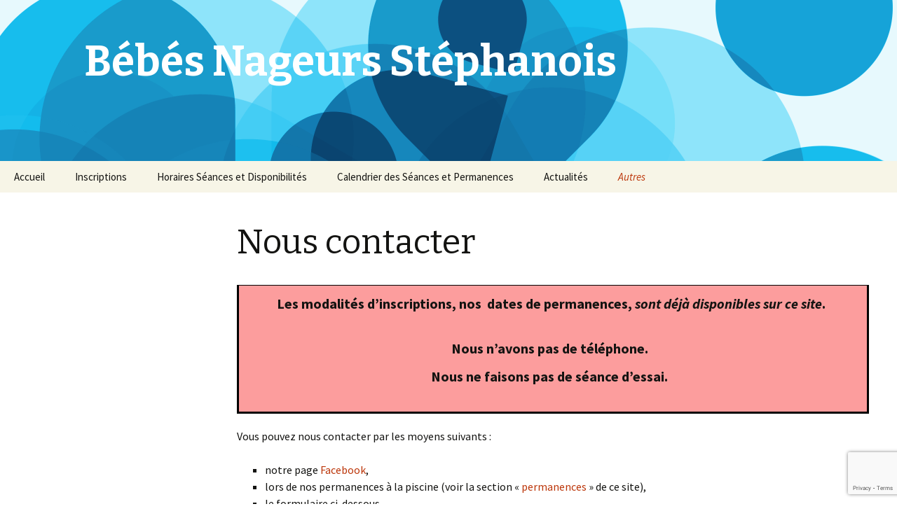

--- FILE ---
content_type: text/html; charset=UTF-8
request_url: https://www.bebesnageursstephanois.fr/inscription/nous-contacter/
body_size: 5256
content:
<!DOCTYPE html>
<!--[if IE 7]>
<html class="ie ie7" lang="fr-FR">
<![endif]-->
<!--[if IE 8]>
<html class="ie ie8" lang="fr-FR">
<![endif]-->
<!--[if !(IE 7) & !(IE 8)]><!-->
<html lang="fr-FR">
<!--<![endif]-->
<head>
<meta charset="UTF-8">
<meta name="viewport" content="width=device-width">
<title>Nous contacter | Bébés Nageurs Stéphanois</title>
<link rel="profile" href="http://gmpg.org/xfn/11">
<link rel="pingback" href="https://www.bebesnageursstephanois.fr/xmlrpc.php">
<!--[if lt IE 9]>
<script src="https://www.bebesnageursstephanois.fr/wp-content/themes/twentythirteen/js/html5.js"></script>
<![endif]-->
<meta name='robots' content='max-image-preview:large' />
<link rel='dns-prefetch' href='//www.google.com' />
<link rel='dns-prefetch' href='//fonts.googleapis.com' />
<link rel='dns-prefetch' href='//s.w.org' />
<link rel="alternate" type="application/rss+xml" title="Bébés Nageurs Stéphanois &raquo; Flux" href="https://www.bebesnageursstephanois.fr/feed/" />
<link rel="alternate" type="application/rss+xml" title="Bébés Nageurs Stéphanois &raquo; Flux des commentaires" href="https://www.bebesnageursstephanois.fr/comments/feed/" />
<script type="text/javascript">
window._wpemojiSettings = {"baseUrl":"https:\/\/s.w.org\/images\/core\/emoji\/13.0.1\/72x72\/","ext":".png","svgUrl":"https:\/\/s.w.org\/images\/core\/emoji\/13.0.1\/svg\/","svgExt":".svg","source":{"concatemoji":"https:\/\/www.bebesnageursstephanois.fr\/wp-includes\/js\/wp-emoji-release.min.js?ver=5.7.14"}};
!function(e,a,t){var n,r,o,i=a.createElement("canvas"),p=i.getContext&&i.getContext("2d");function s(e,t){var a=String.fromCharCode;p.clearRect(0,0,i.width,i.height),p.fillText(a.apply(this,e),0,0);e=i.toDataURL();return p.clearRect(0,0,i.width,i.height),p.fillText(a.apply(this,t),0,0),e===i.toDataURL()}function c(e){var t=a.createElement("script");t.src=e,t.defer=t.type="text/javascript",a.getElementsByTagName("head")[0].appendChild(t)}for(o=Array("flag","emoji"),t.supports={everything:!0,everythingExceptFlag:!0},r=0;r<o.length;r++)t.supports[o[r]]=function(e){if(!p||!p.fillText)return!1;switch(p.textBaseline="top",p.font="600 32px Arial",e){case"flag":return s([127987,65039,8205,9895,65039],[127987,65039,8203,9895,65039])?!1:!s([55356,56826,55356,56819],[55356,56826,8203,55356,56819])&&!s([55356,57332,56128,56423,56128,56418,56128,56421,56128,56430,56128,56423,56128,56447],[55356,57332,8203,56128,56423,8203,56128,56418,8203,56128,56421,8203,56128,56430,8203,56128,56423,8203,56128,56447]);case"emoji":return!s([55357,56424,8205,55356,57212],[55357,56424,8203,55356,57212])}return!1}(o[r]),t.supports.everything=t.supports.everything&&t.supports[o[r]],"flag"!==o[r]&&(t.supports.everythingExceptFlag=t.supports.everythingExceptFlag&&t.supports[o[r]]);t.supports.everythingExceptFlag=t.supports.everythingExceptFlag&&!t.supports.flag,t.DOMReady=!1,t.readyCallback=function(){t.DOMReady=!0},t.supports.everything||(n=function(){t.readyCallback()},a.addEventListener?(a.addEventListener("DOMContentLoaded",n,!1),e.addEventListener("load",n,!1)):(e.attachEvent("onload",n),a.attachEvent("onreadystatechange",function(){"complete"===a.readyState&&t.readyCallback()})),(n=t.source||{}).concatemoji?c(n.concatemoji):n.wpemoji&&n.twemoji&&(c(n.twemoji),c(n.wpemoji)))}(window,document,window._wpemojiSettings);
</script>
<style type="text/css">
img.wp-smiley,
img.emoji {
display: inline !important;
border: none !important;
box-shadow: none !important;
height: 1em !important;
width: 1em !important;
margin: 0 .07em !important;
vertical-align: -0.1em !important;
background: none !important;
padding: 0 !important;
}
</style>
<!-- <link rel='stylesheet' id='wp-block-library-css'  href='https://www.bebesnageursstephanois.fr/wp-includes/css/dist/block-library/style.min.css?ver=5.7.14' type='text/css' media='all' /> -->
<!-- <link rel='stylesheet' id='contact-form-7-css'  href='https://www.bebesnageursstephanois.fr/wp-content/plugins/contact-form-7/includes/css/styles.css?ver=5.4.1' type='text/css' media='all' /> -->
<link rel="stylesheet" type="text/css" href="//www.bebesnageursstephanois.fr/wp-content/cache/wpfc-minified/1zr32p23/2ktf9.css" media="all"/>
<link rel='stylesheet' id='twentythirteen-fonts-css'  href='https://fonts.googleapis.com/css?family=Source+Sans+Pro%3A300%2C400%2C700%2C300italic%2C400italic%2C700italic%7CBitter%3A400%2C700&#038;subset=latin%2Clatin-ext' type='text/css' media='all' />
<!-- <link rel='stylesheet' id='genericons-css'  href='https://www.bebesnageursstephanois.fr/wp-content/themes/twentythirteen/genericons/genericons.css?ver=3.03' type='text/css' media='all' /> -->
<!-- <link rel='stylesheet' id='twentythirteen-style-css'  href='https://www.bebesnageursstephanois.fr/wp-content/themes/twentythirteen/style.css?ver=2013-07-18' type='text/css' media='all' /> -->
<link rel="stylesheet" type="text/css" href="//www.bebesnageursstephanois.fr/wp-content/cache/wpfc-minified/6xi2fazl/2ktf9.css" media="all"/>
<!--[if lt IE 9]>
<link rel='stylesheet' id='twentythirteen-ie-css'  href='https://www.bebesnageursstephanois.fr/wp-content/themes/twentythirteen/css/ie.css?ver=2013-07-18' type='text/css' media='all' />
<![endif]-->
<script src='//www.bebesnageursstephanois.fr/wp-content/cache/wpfc-minified/1niaffwk/2ktf9.js' type="text/javascript"></script>
<!-- <script type='text/javascript' src='https://www.bebesnageursstephanois.fr/wp-includes/js/jquery/jquery.min.js?ver=3.5.1' id='jquery-core-js'></script> -->
<!-- <script type='text/javascript' src='https://www.bebesnageursstephanois.fr/wp-includes/js/jquery/jquery-migrate.min.js?ver=3.3.2' id='jquery-migrate-js'></script> -->
<link rel="https://api.w.org/" href="https://www.bebesnageursstephanois.fr/wp-json/" /><link rel="alternate" type="application/json" href="https://www.bebesnageursstephanois.fr/wp-json/wp/v2/pages/81" /><link rel="EditURI" type="application/rsd+xml" title="RSD" href="https://www.bebesnageursstephanois.fr/xmlrpc.php?rsd" />
<link rel="wlwmanifest" type="application/wlwmanifest+xml" href="https://www.bebesnageursstephanois.fr/wp-includes/wlwmanifest.xml" /> 
<meta name="generator" content="WordPress 5.7.14" />
<link rel="canonical" href="https://www.bebesnageursstephanois.fr/inscription/nous-contacter/" />
<link rel='shortlink' href='https://www.bebesnageursstephanois.fr/?p=81' />
<link rel="alternate" type="application/json+oembed" href="https://www.bebesnageursstephanois.fr/wp-json/oembed/1.0/embed?url=https%3A%2F%2Fwww.bebesnageursstephanois.fr%2Finscription%2Fnous-contacter%2F" />
<link rel="alternate" type="text/xml+oembed" href="https://www.bebesnageursstephanois.fr/wp-json/oembed/1.0/embed?url=https%3A%2F%2Fwww.bebesnageursstephanois.fr%2Finscription%2Fnous-contacter%2F&#038;format=xml" />
<style type="text/css" id="twentythirteen-header-css">
.site-header {
background: url(https://www.bebesnageursstephanois.fr/wp-content/uploads/2015/12/cropped-circle.png) no-repeat scroll top;
background-size: 1600px auto;
}
@media (max-width: 767px) {
.site-header {
background-size: 768px auto;
}
}
@media (max-width: 359px) {
.site-header {
background-size: 360px auto;
}
}
.site-title,
.site-description {
color: #ffffff;
}
</style>
</head>
<body class="page-template-default page page-id-81 page-child parent-pageid-157">
<div id="page" class="hfeed site">
<header id="masthead" class="site-header" role="banner">
<a class="home-link" href="https://www.bebesnageursstephanois.fr/" title="Bébés Nageurs Stéphanois" rel="home">
<h1 class="site-title">Bébés Nageurs Stéphanois</h1>
<h2 class="site-description"></h2>
</a>
<div id="navbar" class="navbar">
<nav id="site-navigation" class="navigation main-navigation" role="navigation">
<button class="menu-toggle">Menu</button>
<a class="screen-reader-text skip-link" href="#content" title="Aller au contenu principal">Aller au contenu principal</a>
<div class="menu-menu-1-container"><ul id="primary-menu" class="nav-menu"><li id="menu-item-86" class="menu-item menu-item-type-post_type menu-item-object-page menu-item-home menu-item-86"><a href="https://www.bebesnageursstephanois.fr/">Accueil</a></li>
<li id="menu-item-160" class="menu-item menu-item-type-post_type menu-item-object-page current-page-ancestor current-page-parent menu-item-160"><a href="https://www.bebesnageursstephanois.fr/inscription/">Inscriptions</a></li>
<li id="menu-item-92" class="menu-item menu-item-type-post_type menu-item-object-page menu-item-92"><a href="https://www.bebesnageursstephanois.fr/piscines/">Horaires Séances et Disponibilités</a></li>
<li id="menu-item-93" class="menu-item menu-item-type-post_type menu-item-object-page menu-item-93"><a href="https://www.bebesnageursstephanois.fr/planning/">Calendrier des Séances et Permanences</a></li>
<li id="menu-item-88" class="menu-item menu-item-type-post_type menu-item-object-page menu-item-88"><a href="https://www.bebesnageursstephanois.fr/actualites/">Actualités</a></li>
<li id="menu-item-850" class="menu-item menu-item-type-post_type menu-item-object-page current-menu-ancestor current-menu-parent current_page_parent current_page_ancestor menu-item-has-children menu-item-850"><a href="https://www.bebesnageursstephanois.fr/autre/">Autres</a>
<ul class="sub-menu">
<li id="menu-item-161" class="menu-item menu-item-type-post_type menu-item-object-page menu-item-161"><a href="https://www.bebesnageursstephanois.fr/reglements/">Règlement</a></li>
<li id="menu-item-769" class="menu-item menu-item-type-post_type menu-item-object-page menu-item-769"><a href="https://www.bebesnageursstephanois.fr/faq-questions-frequentes/">FAQ – Questions fréquentes</a></li>
<li id="menu-item-90" class="menu-item menu-item-type-post_type menu-item-object-page menu-item-90"><a href="https://www.bebesnageursstephanois.fr/association/">Notre association</a></li>
<li id="menu-item-159" class="menu-item menu-item-type-post_type menu-item-object-page menu-item-has-children menu-item-159"><a href="https://www.bebesnageursstephanois.fr/activites/">Nos activités</a>
<ul class="sub-menu">
<li id="menu-item-162" class="menu-item menu-item-type-post_type menu-item-object-page menu-item-162"><a href="https://www.bebesnageursstephanois.fr/encadrement/">Encadrement</a></li>
</ul>
</li>
<li id="menu-item-169" class="menu-item menu-item-type-post_type menu-item-object-page menu-item-has-children menu-item-169"><a href="https://www.bebesnageursstephanois.fr/informations-pratiques/">Conseil aux parents</a>
<ul class="sub-menu">
<li id="menu-item-89" class="menu-item menu-item-type-post_type menu-item-object-page menu-item-89"><a href="https://www.bebesnageursstephanois.fr/alimentation/">Alimentation</a></li>
<li id="menu-item-165" class="menu-item menu-item-type-post_type menu-item-object-page menu-item-165"><a href="https://www.bebesnageursstephanois.fr/media/">Media</a></li>
</ul>
</li>
<li id="menu-item-91" class="menu-item menu-item-type-post_type menu-item-object-page current-menu-item page_item page-item-81 current_page_item menu-item-91"><a href="https://www.bebesnageursstephanois.fr/inscription/nous-contacter/" aria-current="page">Nous contacter</a></li>
</ul>
</li>
</ul></div>					
</nav><!-- #site-navigation -->
</div><!-- #navbar -->
</header><!-- #masthead -->
<div id="main" class="site-main">
<div id="primary" class="content-area">
<div id="content" class="site-content" role="main">
<article id="post-81" class="post-81 page type-page status-publish hentry">
<header class="entry-header">
<h1 class="entry-title">Nous contacter</h1>
</header><!-- .entry-header -->
<div class="entry-content">
<table style="border-collapse: collapse; width: 149.338%;">
<tbody>
<tr>
<td style="width: 100%; background-color: #fc9d9d; border-style: solid; border-color: #000000; text-align: center; font-size: 20px;"><strong> Les modalités d&rsquo;inscriptions, nos  dates de permanences, </strong><strong><em>sont déjà disponibles sur ce site</em>. </strong></p>
<p><strong>Nous n&rsquo;avons pas de téléphone.</strong><br />
<strong>Nous ne faisons pas de séance d&rsquo;essai.</strong></td>
</tr>
</tbody>
</table>
<p style="text-align: left;">Vous pouvez nous contacter par les moyens suivants :</p>
<ul>
<li style="text-align: left;">notre page <a title="Facebook Bébés Bageurs 42" href="https://www.facebook.com/BBnageurs42" target="_blank" rel="noopener">Facebook</a>,</li>
<li style="text-align: left;">lors de nos permanences à la piscine (voir la section « <a title="Permanence BBNS" href="https://www.bebesnageursstephanois.fr/planning/" target="_blank" rel="noopener">permanences</a> » de ce site),</li>
<li>le formulaire ci-dessous,</li>
<li>ou par courrier (voir la section ci-dessous « Adresse Postale »).</li>
</ul>
<h2>Adresse postale:</h2>
<pre>Association Bébés nageurs stéphanois
3 rue du green 
42160 Bonson
<strong><em>Attention : merci d'envoyer vos courriers uniquement par voie postale. 
Il n'y pas d'interphone pour rentrer dans l'immeuble. </em></strong></pre>
<h2 dir="auto">Formulaire de contact</h2>
<p style="text-align: left;"><div role="form" class="wpcf7" id="wpcf7-f80-p81-o1" lang="fr-FR" dir="ltr">
<div class="screen-reader-response"><p role="status" aria-live="polite" aria-atomic="true"></p> <ul></ul></div>
<form action="/inscription/nous-contacter/#wpcf7-f80-p81-o1" method="post" class="wpcf7-form init" novalidate="novalidate" data-status="init">
<div style="display: none;">
<input type="hidden" name="_wpcf7" value="80" />
<input type="hidden" name="_wpcf7_version" value="5.4.1" />
<input type="hidden" name="_wpcf7_locale" value="fr_FR" />
<input type="hidden" name="_wpcf7_unit_tag" value="wpcf7-f80-p81-o1" />
<input type="hidden" name="_wpcf7_container_post" value="81" />
<input type="hidden" name="_wpcf7_posted_data_hash" value="" />
<input type="hidden" name="_wpcf7_recaptcha_response" value="" />
</div>
<p>Votre nom (obligatoire):<BR/><span class="wpcf7-form-control-wrap your-name"><input type="text" name="your-name" value="" size="40" class="wpcf7-form-control wpcf7-text wpcf7-validates-as-required" aria-required="true" aria-invalid="false" /></span> </p>
<p>Votre email (obligatoire):<BR/><span class="wpcf7-form-control-wrap your-email"><input type="email" name="your-email" value="" size="40" class="wpcf7-form-control wpcf7-text wpcf7-email wpcf7-validates-as-required wpcf7-validates-as-email" aria-required="true" aria-invalid="false" /></span> </p>
<p>Sujet:<BR/><span class="wpcf7-form-control-wrap text-sujet"><input type="text" name="text-sujet" value="" size="40" class="wpcf7-form-control wpcf7-text" aria-invalid="false" /></span> </p>
<p>Votre message:<BR/><span class="wpcf7-form-control-wrap your-message"><textarea name="your-message" cols="40" rows="10" class="wpcf7-form-control wpcf7-textarea wpcf7-validates-as-required" aria-required="true" aria-invalid="false" placeholder="Pas de téléphone, ni de séance d&#039;essai"></textarea></span></P><br />
<P>
<p></P><br />
<span class="wpcf7-form-control-wrap checkbox-acknowledgereading"><span class="wpcf7-form-control wpcf7-checkbox wpcf7-validates-as-required"><span class="wpcf7-list-item first last"><input type="checkbox" name="checkbox-acknowledgereading[]" value="je ne demande pas à être rappelé par téléphone" /><span class="wpcf7-list-item-label">je ne demande pas à être rappelé par téléphone</span></span></span></span></p>
<p><input type="submit" value="Envoyer" class="wpcf7-form-control wpcf7-submit" /></p>
<div class="wpcf7-response-output" aria-hidden="true"></div></form></div></p>
<p style="visibility: hidden; text-align: left;">Notre adresse email : contact@bebesnageursstephanois.fr</p>
</div><!-- .entry-content -->
<footer class="entry-meta">
</footer><!-- .entry-meta -->
</article><!-- #post -->
<div id="comments" class="comments-area">
</div><!-- #comments -->			
</div><!-- #content -->
</div><!-- #primary -->

</div><!-- #main -->
<footer id="colophon" class="site-footer" role="contentinfo">
<div class="site-info">
</div><!-- .site-info -->
</footer><!-- #colophon -->
</div><!-- #page -->
<script type='text/javascript' src='https://www.bebesnageursstephanois.fr/wp-includes/js/dist/vendor/wp-polyfill.min.js?ver=7.4.4' id='wp-polyfill-js'></script>
<script type='text/javascript' id='wp-polyfill-js-after'>
( 'fetch' in window ) || document.write( '<script src="https://www.bebesnageursstephanois.fr/wp-includes/js/dist/vendor/wp-polyfill-fetch.min.js?ver=3.0.0"></scr' + 'ipt>' );( document.contains ) || document.write( '<script src="https://www.bebesnageursstephanois.fr/wp-includes/js/dist/vendor/wp-polyfill-node-contains.min.js?ver=3.42.0"></scr' + 'ipt>' );( window.DOMRect ) || document.write( '<script src="https://www.bebesnageursstephanois.fr/wp-includes/js/dist/vendor/wp-polyfill-dom-rect.min.js?ver=3.42.0"></scr' + 'ipt>' );( window.URL && window.URL.prototype && window.URLSearchParams ) || document.write( '<script src="https://www.bebesnageursstephanois.fr/wp-includes/js/dist/vendor/wp-polyfill-url.min.js?ver=3.6.4"></scr' + 'ipt>' );( window.FormData && window.FormData.prototype.keys ) || document.write( '<script src="https://www.bebesnageursstephanois.fr/wp-includes/js/dist/vendor/wp-polyfill-formdata.min.js?ver=3.0.12"></scr' + 'ipt>' );( Element.prototype.matches && Element.prototype.closest ) || document.write( '<script src="https://www.bebesnageursstephanois.fr/wp-includes/js/dist/vendor/wp-polyfill-element-closest.min.js?ver=2.0.2"></scr' + 'ipt>' );( 'objectFit' in document.documentElement.style ) || document.write( '<script src="https://www.bebesnageursstephanois.fr/wp-includes/js/dist/vendor/wp-polyfill-object-fit.min.js?ver=2.3.4"></scr' + 'ipt>' );
</script>
<script type='text/javascript' id='contact-form-7-js-extra'>
/* <![CDATA[ */
var wpcf7 = {"api":{"root":"https:\/\/www.bebesnageursstephanois.fr\/wp-json\/","namespace":"contact-form-7\/v1"}};
/* ]]> */
</script>
<script type='text/javascript' src='https://www.bebesnageursstephanois.fr/wp-content/plugins/contact-form-7/includes/js/index.js?ver=5.4.1' id='contact-form-7-js'></script>
<script type='text/javascript' src='https://www.bebesnageursstephanois.fr/wp-content/themes/twentythirteen/js/functions.js?ver=20150330' id='twentythirteen-script-js'></script>
<script type='text/javascript' src='https://www.google.com/recaptcha/api.js?render=6LeT_IAUAAAAAEg3s9iw-IxCGYxMLcwloXTGibj2&#038;ver=3.0' id='google-recaptcha-js'></script>
<script type='text/javascript' id='wpcf7-recaptcha-js-extra'>
/* <![CDATA[ */
var wpcf7_recaptcha = {"sitekey":"6LeT_IAUAAAAAEg3s9iw-IxCGYxMLcwloXTGibj2","actions":{"homepage":"homepage","contactform":"contactform"}};
/* ]]> */
</script>
<script type='text/javascript' src='https://www.bebesnageursstephanois.fr/wp-content/plugins/contact-form-7/modules/recaptcha/index.js?ver=5.4.1' id='wpcf7-recaptcha-js'></script>
<script type='text/javascript' src='https://www.bebesnageursstephanois.fr/wp-includes/js/wp-embed.min.js?ver=5.7.14' id='wp-embed-js'></script>
</body>
</html><!-- WP Fastest Cache file was created in 0.083410024642944 seconds, on 16-10-25 12:07:18 --><!-- via php -->

--- FILE ---
content_type: text/html; charset=utf-8
request_url: https://www.google.com/recaptcha/api2/anchor?ar=1&k=6LeT_IAUAAAAAEg3s9iw-IxCGYxMLcwloXTGibj2&co=aHR0cHM6Ly93d3cuYmViZXNuYWdldXJzc3RlcGhhbm9pcy5mcjo0NDM.&hl=en&v=TkacYOdEJbdB_JjX802TMer9&size=invisible&anchor-ms=20000&execute-ms=15000&cb=yar9kf9yayxb
body_size: 45194
content:
<!DOCTYPE HTML><html dir="ltr" lang="en"><head><meta http-equiv="Content-Type" content="text/html; charset=UTF-8">
<meta http-equiv="X-UA-Compatible" content="IE=edge">
<title>reCAPTCHA</title>
<style type="text/css">
/* cyrillic-ext */
@font-face {
  font-family: 'Roboto';
  font-style: normal;
  font-weight: 400;
  src: url(//fonts.gstatic.com/s/roboto/v18/KFOmCnqEu92Fr1Mu72xKKTU1Kvnz.woff2) format('woff2');
  unicode-range: U+0460-052F, U+1C80-1C8A, U+20B4, U+2DE0-2DFF, U+A640-A69F, U+FE2E-FE2F;
}
/* cyrillic */
@font-face {
  font-family: 'Roboto';
  font-style: normal;
  font-weight: 400;
  src: url(//fonts.gstatic.com/s/roboto/v18/KFOmCnqEu92Fr1Mu5mxKKTU1Kvnz.woff2) format('woff2');
  unicode-range: U+0301, U+0400-045F, U+0490-0491, U+04B0-04B1, U+2116;
}
/* greek-ext */
@font-face {
  font-family: 'Roboto';
  font-style: normal;
  font-weight: 400;
  src: url(//fonts.gstatic.com/s/roboto/v18/KFOmCnqEu92Fr1Mu7mxKKTU1Kvnz.woff2) format('woff2');
  unicode-range: U+1F00-1FFF;
}
/* greek */
@font-face {
  font-family: 'Roboto';
  font-style: normal;
  font-weight: 400;
  src: url(//fonts.gstatic.com/s/roboto/v18/KFOmCnqEu92Fr1Mu4WxKKTU1Kvnz.woff2) format('woff2');
  unicode-range: U+0370-0377, U+037A-037F, U+0384-038A, U+038C, U+038E-03A1, U+03A3-03FF;
}
/* vietnamese */
@font-face {
  font-family: 'Roboto';
  font-style: normal;
  font-weight: 400;
  src: url(//fonts.gstatic.com/s/roboto/v18/KFOmCnqEu92Fr1Mu7WxKKTU1Kvnz.woff2) format('woff2');
  unicode-range: U+0102-0103, U+0110-0111, U+0128-0129, U+0168-0169, U+01A0-01A1, U+01AF-01B0, U+0300-0301, U+0303-0304, U+0308-0309, U+0323, U+0329, U+1EA0-1EF9, U+20AB;
}
/* latin-ext */
@font-face {
  font-family: 'Roboto';
  font-style: normal;
  font-weight: 400;
  src: url(//fonts.gstatic.com/s/roboto/v18/KFOmCnqEu92Fr1Mu7GxKKTU1Kvnz.woff2) format('woff2');
  unicode-range: U+0100-02BA, U+02BD-02C5, U+02C7-02CC, U+02CE-02D7, U+02DD-02FF, U+0304, U+0308, U+0329, U+1D00-1DBF, U+1E00-1E9F, U+1EF2-1EFF, U+2020, U+20A0-20AB, U+20AD-20C0, U+2113, U+2C60-2C7F, U+A720-A7FF;
}
/* latin */
@font-face {
  font-family: 'Roboto';
  font-style: normal;
  font-weight: 400;
  src: url(//fonts.gstatic.com/s/roboto/v18/KFOmCnqEu92Fr1Mu4mxKKTU1Kg.woff2) format('woff2');
  unicode-range: U+0000-00FF, U+0131, U+0152-0153, U+02BB-02BC, U+02C6, U+02DA, U+02DC, U+0304, U+0308, U+0329, U+2000-206F, U+20AC, U+2122, U+2191, U+2193, U+2212, U+2215, U+FEFF, U+FFFD;
}
/* cyrillic-ext */
@font-face {
  font-family: 'Roboto';
  font-style: normal;
  font-weight: 500;
  src: url(//fonts.gstatic.com/s/roboto/v18/KFOlCnqEu92Fr1MmEU9fCRc4AMP6lbBP.woff2) format('woff2');
  unicode-range: U+0460-052F, U+1C80-1C8A, U+20B4, U+2DE0-2DFF, U+A640-A69F, U+FE2E-FE2F;
}
/* cyrillic */
@font-face {
  font-family: 'Roboto';
  font-style: normal;
  font-weight: 500;
  src: url(//fonts.gstatic.com/s/roboto/v18/KFOlCnqEu92Fr1MmEU9fABc4AMP6lbBP.woff2) format('woff2');
  unicode-range: U+0301, U+0400-045F, U+0490-0491, U+04B0-04B1, U+2116;
}
/* greek-ext */
@font-face {
  font-family: 'Roboto';
  font-style: normal;
  font-weight: 500;
  src: url(//fonts.gstatic.com/s/roboto/v18/KFOlCnqEu92Fr1MmEU9fCBc4AMP6lbBP.woff2) format('woff2');
  unicode-range: U+1F00-1FFF;
}
/* greek */
@font-face {
  font-family: 'Roboto';
  font-style: normal;
  font-weight: 500;
  src: url(//fonts.gstatic.com/s/roboto/v18/KFOlCnqEu92Fr1MmEU9fBxc4AMP6lbBP.woff2) format('woff2');
  unicode-range: U+0370-0377, U+037A-037F, U+0384-038A, U+038C, U+038E-03A1, U+03A3-03FF;
}
/* vietnamese */
@font-face {
  font-family: 'Roboto';
  font-style: normal;
  font-weight: 500;
  src: url(//fonts.gstatic.com/s/roboto/v18/KFOlCnqEu92Fr1MmEU9fCxc4AMP6lbBP.woff2) format('woff2');
  unicode-range: U+0102-0103, U+0110-0111, U+0128-0129, U+0168-0169, U+01A0-01A1, U+01AF-01B0, U+0300-0301, U+0303-0304, U+0308-0309, U+0323, U+0329, U+1EA0-1EF9, U+20AB;
}
/* latin-ext */
@font-face {
  font-family: 'Roboto';
  font-style: normal;
  font-weight: 500;
  src: url(//fonts.gstatic.com/s/roboto/v18/KFOlCnqEu92Fr1MmEU9fChc4AMP6lbBP.woff2) format('woff2');
  unicode-range: U+0100-02BA, U+02BD-02C5, U+02C7-02CC, U+02CE-02D7, U+02DD-02FF, U+0304, U+0308, U+0329, U+1D00-1DBF, U+1E00-1E9F, U+1EF2-1EFF, U+2020, U+20A0-20AB, U+20AD-20C0, U+2113, U+2C60-2C7F, U+A720-A7FF;
}
/* latin */
@font-face {
  font-family: 'Roboto';
  font-style: normal;
  font-weight: 500;
  src: url(//fonts.gstatic.com/s/roboto/v18/KFOlCnqEu92Fr1MmEU9fBBc4AMP6lQ.woff2) format('woff2');
  unicode-range: U+0000-00FF, U+0131, U+0152-0153, U+02BB-02BC, U+02C6, U+02DA, U+02DC, U+0304, U+0308, U+0329, U+2000-206F, U+20AC, U+2122, U+2191, U+2193, U+2212, U+2215, U+FEFF, U+FFFD;
}
/* cyrillic-ext */
@font-face {
  font-family: 'Roboto';
  font-style: normal;
  font-weight: 900;
  src: url(//fonts.gstatic.com/s/roboto/v18/KFOlCnqEu92Fr1MmYUtfCRc4AMP6lbBP.woff2) format('woff2');
  unicode-range: U+0460-052F, U+1C80-1C8A, U+20B4, U+2DE0-2DFF, U+A640-A69F, U+FE2E-FE2F;
}
/* cyrillic */
@font-face {
  font-family: 'Roboto';
  font-style: normal;
  font-weight: 900;
  src: url(//fonts.gstatic.com/s/roboto/v18/KFOlCnqEu92Fr1MmYUtfABc4AMP6lbBP.woff2) format('woff2');
  unicode-range: U+0301, U+0400-045F, U+0490-0491, U+04B0-04B1, U+2116;
}
/* greek-ext */
@font-face {
  font-family: 'Roboto';
  font-style: normal;
  font-weight: 900;
  src: url(//fonts.gstatic.com/s/roboto/v18/KFOlCnqEu92Fr1MmYUtfCBc4AMP6lbBP.woff2) format('woff2');
  unicode-range: U+1F00-1FFF;
}
/* greek */
@font-face {
  font-family: 'Roboto';
  font-style: normal;
  font-weight: 900;
  src: url(//fonts.gstatic.com/s/roboto/v18/KFOlCnqEu92Fr1MmYUtfBxc4AMP6lbBP.woff2) format('woff2');
  unicode-range: U+0370-0377, U+037A-037F, U+0384-038A, U+038C, U+038E-03A1, U+03A3-03FF;
}
/* vietnamese */
@font-face {
  font-family: 'Roboto';
  font-style: normal;
  font-weight: 900;
  src: url(//fonts.gstatic.com/s/roboto/v18/KFOlCnqEu92Fr1MmYUtfCxc4AMP6lbBP.woff2) format('woff2');
  unicode-range: U+0102-0103, U+0110-0111, U+0128-0129, U+0168-0169, U+01A0-01A1, U+01AF-01B0, U+0300-0301, U+0303-0304, U+0308-0309, U+0323, U+0329, U+1EA0-1EF9, U+20AB;
}
/* latin-ext */
@font-face {
  font-family: 'Roboto';
  font-style: normal;
  font-weight: 900;
  src: url(//fonts.gstatic.com/s/roboto/v18/KFOlCnqEu92Fr1MmYUtfChc4AMP6lbBP.woff2) format('woff2');
  unicode-range: U+0100-02BA, U+02BD-02C5, U+02C7-02CC, U+02CE-02D7, U+02DD-02FF, U+0304, U+0308, U+0329, U+1D00-1DBF, U+1E00-1E9F, U+1EF2-1EFF, U+2020, U+20A0-20AB, U+20AD-20C0, U+2113, U+2C60-2C7F, U+A720-A7FF;
}
/* latin */
@font-face {
  font-family: 'Roboto';
  font-style: normal;
  font-weight: 900;
  src: url(//fonts.gstatic.com/s/roboto/v18/KFOlCnqEu92Fr1MmYUtfBBc4AMP6lQ.woff2) format('woff2');
  unicode-range: U+0000-00FF, U+0131, U+0152-0153, U+02BB-02BC, U+02C6, U+02DA, U+02DC, U+0304, U+0308, U+0329, U+2000-206F, U+20AC, U+2122, U+2191, U+2193, U+2212, U+2215, U+FEFF, U+FFFD;
}

</style>
<link rel="stylesheet" type="text/css" href="https://www.gstatic.com/recaptcha/releases/TkacYOdEJbdB_JjX802TMer9/styles__ltr.css">
<script nonce="8D-M7ZDhPjsyd_K7uX-JtQ" type="text/javascript">window['__recaptcha_api'] = 'https://www.google.com/recaptcha/api2/';</script>
<script type="text/javascript" src="https://www.gstatic.com/recaptcha/releases/TkacYOdEJbdB_JjX802TMer9/recaptcha__en.js" nonce="8D-M7ZDhPjsyd_K7uX-JtQ">
      
    </script></head>
<body><div id="rc-anchor-alert" class="rc-anchor-alert"></div>
<input type="hidden" id="recaptcha-token" value="[base64]">
<script type="text/javascript" nonce="8D-M7ZDhPjsyd_K7uX-JtQ">
      recaptcha.anchor.Main.init("[\x22ainput\x22,[\x22bgdata\x22,\x22\x22,\[base64]/SFtmKytdPWc6KGc8MjA0OD9IW2YrK109Zz4+NnwxOTI6KChnJjY0NTEyKT09NTUyOTYmJnYrMTxMLmxlbmd0aCYmKEwuY2hhckNvZGVBdCh2KzEpJjY0NTEyKT09NTYzMjA/[base64]/[base64]/[base64]/[base64]/[base64]/[base64]/[base64]/[base64]/[base64]/[base64]/[base64]/[base64]/[base64]\\u003d\\u003d\x22,\[base64]\\u003d\\u003d\x22,\x22eBVAw44DwpPDlMO0wpxsT08nw5MNSFvDqcKuVzoTeFlodFZtbSBpwrFTwrLCsgYRw54Sw48Wwq0ew7Ygw5Mkwq8Sw53DsATCpDNWw7rDi0NVAzkwQnQCwqF9P3k3S2fCisOHw7/[base64]/DsMK3w77DsR4FK3cGH8O/TALDuiDCrFsUUnkFTMOSw6jDkMKnc8K6w7YvA8KhMsK9wrAlwpgRbMKDw70Qwo7CmGAyUXEKwqHCvUPDqcK0NUfCtMKwwrE9wq3Ctw/[base64]/w73DiCxtwrvDuwZ6H2PCqX/DscO+Vkthw7rDosO+w4c4wrDDu0PCrHTCr0HDvmInBzLCl8Kkw5dFN8KNJy5Iw70yw7EuwqjDkSUUEsOhw6HDnMK+wp3DtsKlNsKBJcOZD8O2VcK+FsKPw5PClcOhbsKIf2NIwq/CtsKxEsKHWcO1Tj/DsBvCssOcworDgcOSKDJZw5XDsMOBwqlAw4XCmcOuwrHDmcKHLHPDtFXCpGLDg0LCo8KPCXDDnFAVQMOUw48HLcOJfcOHw4sSw67DsUPDmiM5w7TCj8O/[base64]/[base64]/CoQHDgl8xA8O0wrNUVsOTw43DlsKxwphABW09wr7CqsORThF0cA/CpDw6R8OYWsKTIXN9w4bCpxLDoMK/[base64]/DiMKgASTChsOXfiPCn8KFIzDChMKOwo7Com3CpyrCoMOUwohfw6/CgMKqd2bDihHCh3/Dh8O/[base64]/DgzjDrMKowqISV8OcMQjCl8OHwppiRkZjwpgkQ8Opw5zCrXzDs8KMwofCkBLCmMOpcVfCs0/Cuz7DqjFMJcKxScKwZ8OOcMOdw5pMYsKtVgtKwp5VecKuw4nDiz8uNE1ZX3MSw4TDmsKzw5QNWsOCFio+cjRvesKeA1twORd7JzJXwrIIS8Ofw7kOwozCkcOrwo5XSQRzGMKgw4hfwqTDncOVb8OXa8OAw7vCj8K2ClAvwrnCt8KgNMKyUcKIwovCusO/w4JCaXsSYcOaYzlIP0Qdw63CmMKlVmBNcFFiDcKJwohGw4Fyw7gbwoIZw4HCnGwUVsOuw4oNfsO/[base64]/[base64]/DocK8w60REsOgwp/DvCM3YMK+dsOPBwU3w5JwVHvDscKnbMOVw5Mkd8KrcWHDk1LCicKGwoHDm8KUwqZtZsKKdcK9w5/[base64]/[base64]/DjsORd8OVU8KeL8KsMEwfwpF0w77DnVvClwnCvmUyBcKjwr9rJ8OiwrNqwozDqGPDhEMrwqDDnsKqw5DCosOYLcKewonDkcK/w6kvesKULGp8wpLCsMKTwpTCgXQIWSYiHcKEGmDClsKVTSHDncKXw6nDl8KUw73Ch8OZYsObw77Dv8OEbsKDXsKTwoZQD1XCqlVPa8Kuw4HDiMKqacOyW8Omw6U5AFvCgS/[base64]/Cp1oAw4bDqARTbyR/E1jCmwZTVMOafiDCi8Kiwq9SPxxowqhawrkQVQjCj8KrWiZBOUdCwqnCkcOOTQ/CikDCp0A0S8KVZcKRwoBtwqjCisOAwoTCkcOxw5hrL8OrwqYXacK+w67CtVrCkcORwqLClCRNw7fDn0XCuTfDnsOdfzzCsWdOw7LDmhA9w5rDpcOxw5vDmz/CtcOWw5YCwpnDi03Cu8K8LBklw5zDjjjCvMOyesKLQsO4OQ/Cl2hueMOJa8OrGUzCssOrw6dTLmHDm28uYMK5w6HDm8KXB8OEZ8OsLMK7w5rCokHCoEjDssKxeMKLwqdUwrjDszRIfRfDoT/[base64]/Cv8O1wqHDrcO7wqTDukjDmcKSwq7DlmDCjMO0wrLCo8KTw5d0LiTDmMK2w7fDpMOtAitnHkTCgMOTw7Y7ccOrXcObw4dTPcKBw5l6wpTCh8O6w5/[base64]/[base64]/CosOcwpvDqXMCdinDk8KydcKWwpIqYDjDtgBPwofDpRDCilvDn8OYYcOpVXrDtQDCpjXDpcONw5TDq8OnwrPDtysVw5bDs8OfBsOiw5dLc8KKdMKTw40XH8OXwoVjZsKkw53CvS4GBjTCssO0TA9Iw4t9w57CgMKZE8KYwrx/[base64]/Dr8OhRSjDl0NJwqI1w5PDhWgWwrdvTj/DrcOcG8OMwofDlGYLwph+IxzCuHXColYaLcO1Gx/[base64]/DqsKew6nDnMOBU0VBHcKKb1nCqQ1xw6zCusKKN8O+woLDrRnCkFbDp2XDsDPCr8Ogw5PDnMK9w54Pwo/DiGnDq8OkIAxXw4cDwpPDmsOVwqHDg8O6wqx9wr/DnsO6LlDCk2rCkhdSS8OzGMOwGH0pM1DCiGwTwr1uwrXCrFJRwqoXw5Y5DzHCq8Oyw5nDlcOMEMO5EcORLUTDiAvDhRTCvMOed1/DgsKZTCgtw4rCmnbCu8KmwprDnhzDiCIvwopkScOYTG4xw4AOOz3CpcKhw4I+w5R1UXLDlWI3w48zwrLDrDbDtcKKw7cOdx7DmWXCrMKEUsOEwqZQw6NGMcOtw6TDmWDDhyzCssOQTsOBF1bDogI5EMKPORYYw6PCtMO+cz7DssKWwoNlQSLDiMKsw7/Dn8Oiwp5SG2XCpwnCh8KOHTFVDcOwHsK6wpTCu8K8B00CwoMewpLCsMOOd8OrV8KIwrE8cCXDrm47VsOZw6l+wrjDtMK9CMKUwrXCsSlJRELDrMKkw6XCrTXDhsKiY8O8OMKERT/DosKywrPCjsO5w4HDncK7IVHDpDlIwogKT8K8PcO/SQTCnzIlehpVwrDCvGE7eBZMVcKoPsKiwqcYwpxtPMKVMC/DiGnDqcKdVFLDkhY5AsKEwoHCpXnDscKmw6pPcTHCp8K1wozDn14Iw4TCqUbDhsO+wo/ClADDpgnDucKqw5AuGsOUQcKmw5BMR1PCvH8ob8OSw6UGwo/DslDDlW3DosOtwp3DsQ7Ch8Kuw4XCrcKlV3hrJcK6wojCucOIT3nDlFXCtsKNRVjDr8K9csOKwqbDqWHDscOyw7fCmUhwwplcw5XCr8K7woPCr04IIg7CkgXCucKKFcOXNRt8Zy8abcOvwo9/[base64]/CrcORPHUNWMONSMKiC3pERsOOHF7CtcKdBC43w4UdIXh4wrjDmsOqw6rDpsKfHG5tw6Epwqo3wofCgQklw4MLwrXCksOFX8K2w5PCiwfClsKqP0A+esKKw7LCjHoaQjLDm37CrCpNwpnDucKuagjDuj0/D8O4woLCokHDpcOwwrJvwodfCGogfH56wpDCo8OVwrVNMH/DulvDvsOGw7HDtgvDpcOeGwzDt8K9EMKFRsKXwqPCuArCusK1w6zCsQHDnsOgw4fDrcOBw7tMw7ULa8OwSwjCuMKbwprChDjCvcOCw4XDsyYBHsK7w7LDlinChVXCosKJJhXDiRnCtMOXZH/CvmcxG8K6wpfDi04TWBTCocKow5AYXHlswobCkT/Dp11tLmtxw5LChzZgcGhfbBPClw8Aw4TDun7DgirDp8Oiw5vDiyo3wpFjf8O/w5fDpcKAwo3Dh00Aw7dFw5nDjsK3N1Uuw5XDnsO1wpnCmSzChsOHAklbwp96Egk3w5fCnxcMw54Aw5QlWsK6e3s4wrB3ccOaw7ISDcKrwpzDo8OYwqE8w6XCosO/b8Kxw43Di8OsOMOHTcKKw6lMwprDhmB9HU/CrDwlBjzDusOAwpLCisKXwqrDg8KewqrCuQxrw6XDuMOUw6LDihQQK8KHZGtUe3/CnCrDolbDssKqCcKjOD5UMcKZwphOVsKJDsOkwrETOcKSwpzDrcKHwr0gXVV8fGoCw4/DjA8PEsKHfQ7DsMOGXQjDgi/Cm8Kxw5ciw7nCkcOEwqQFUcKiw50Dw4HCq0fCucKFwrswfcOJQRvDhcOFZihnwodnbEPDhsOIw7bDv8O0woombcK6Ez8vw4EpwplpwpzDqkcFC8OSw7nDlsOBw4bCsMK7wo/DlwEyw6bCo8OOw6hiNcKTw5Z3w4nDkSbCu8KGwpfDt3E9w6JTwofDpgPCqsK/wqJOJcOewofDvsK+fS/CkUJaw6/CgzJWW8Oow4krQmrDosKndFjCtcO2esKfNsOYPMK9em3Ci8K0w5/[base64]/CrcKnZhk2woLCm3E4JQVOw7fDqMKHZcOuw43Du8Omwp3CqcKmwqgPwpVHLysjRcOswovDtAx3w6PDssKTf8K/w7fDhcOKwqLDt8O1wqHDh8KBwqDCqTTDlGnCk8K0wqR8XMOewqkrLFbDgAhHFj7DosOdcMKYUcKYw4LDr25MQsKhcTXDj8KZAcOyw7Atw54hw7AhY8Kiw512KsOPTBMQw65Qw7jDvAzDuE8pDETCkXrDkiBMw7EJwrjCh2cMw5/[base64]/Dqlc/w7wYIXfCqcOBwqNZw6VQwpgkw7zCmy/[base64]/Cl8OmEMOUw5NJNcK/JUo9DRfDvMO4w5I7w5s1wqsoPMO3wqbDl1J1wooDPEZqwrdTwqFVPcKdKsOqw43ClsOkw51VwofCmMKpwqXCrcO8Yj/CoQjDlktgaQh8WRrCncKRI8OCUsKDHcOqa8OCY8K2BcOJw43CmC8uTMKDSkYcw7TCuz3CicOrwpPCoz7CoTcsw4EzwqLDoVsiwrzDp8K8wrvDh3vDnHjDkRnCmEM0w67CmEY/P8KrVRXDpsOoRsKmw4fCjxI4W8KmNG7Cln3DuTMew5Iqw4TChD7CnHrCrEjCikhzEcOzbMK4fMOAfXzClMOEwpZDw5/CjcOCwpDCvMKswrjCgcOvwpPDh8Oyw4VNSl5vQEXCrsKPSGJ3wpw4w6IDwrLDmz/CisO7PlPCvg7Cn3HCvXN6RjDCj1JoTDMGwr0Pw6IgSSfDuMK6w7rDocK1NQ12wpNUIsK3wocLw4ZVDsKrw5zCpE8jwoddw7PDtCxUwo1BwonDkm3Dl2fCtcKOw4TCmsKYasO/wovDki8iwpU7w55vwrV+OsODw4ZLVmx6BhfDrz3CtsOcw6XChx/Dg8KyJSrDrcK5w43CicOIwoPCocKYwqxgwqcVwq96Vz9Ww68MwpQSwqnDpC/Ct1h9IDNqwqzDly5Aw5HDocO6w5rDoAA+BsK6w4oMw43DuMOxZ8O4OwnCjDHCpWDCsjkYw51Ew6DDkTpFacKzd8KrbMKqw6VOGmNJLC7DhMOjQmgJwr/ChHzCki/CicOcZ8ORw7Npwqp0woVhw7zCsT/DgiVkeFwcRWfCkzzCugTCrANEQsOUwrBSw4/[base64]/DtcOuw7g+VT7DpMOkw7DCujLDmlrDucKOFDTDpAtNb1HDt8O6wpvDlcKgRsOfHFlqw6Z7w63ClsOAw5XDkxUFdUNsLSlrw7oUwrw1w51XacKOwrk6wos4wp/DhcOtWMKjXTl9QRbDqMOfw7EINsKhwqoDesKUwpgQWsO9UsKCaMKsE8Kvwr/DrCHDvMKKfkxYWsOnwphRwprCt3JUQMKuwroWZBbCuyY7ECERSiDCisOhw5HDl3jClsK7wpkRw58nwr4DBcOqwpt/w6giw6HDkl5YAMKrw7wDw64iwrPCj34zLkvDr8O/VyE/w4jCt8OKwq/Cl3DDp8Kwa3gfGHUvwoIYwqPCuQrCu10/wqkodC/[base64]/[base64]/w690wrrCqnbCgsO+w4XCtR3DucOOwrzDin3DiWvCisKJwo/DsMOAJMOFGMKUw5hFNMKPwqAnw6/CrsOhb8OOwoLDv1laworDlDo8w69OwqPChDYswp3Dk8OJw5ceEcOrd8KkAiLDtThWWz5yK8KqdcOmw6lYEUvDhU/ClS7DkcK4wrzDhxdbwrXCq3LCkiHCm8KHSsOrX8K6wpvDgcORdMOdw4zCusKKcMKTwrZ4w6UoEMKrJcK/[base64]/HQA9XWZ/w6TChMOSKsKhYMOcw6PDrzHCoHHCoQBnwoB8w6vDoDwyPhdRX8O6TERZw5fCgn/CrsKjw75nwqXCucKDwp7CgcKWwqg4wqnCiQ0Ow7nCsMO5w4vCmMKpwrrDhTgOw51rw6zDp8OjwqnDu3nDgsOAw5lMOxg9JQXDo3VXISPDqhzCrlR8dsKSwo/Ds1zCjENuIsKEw5JjDMKFNCjCmcKowpxpCMONJSLCr8OWw6PDoMOqwpHCjSrCrVJcZC4zw7TDl8OfCcKdQxNFBcOIw4FSw6XCrsO2woDDpMO/wofDosOHVV7DnH0Bw6sXw7/DmcK9PRPCiy5kwpIFw7zDp8O+wo3Ci2cTwqrCoU46wpZxFgfDkcKtw7rDkMKODztPXmlMwovCs8OmJH7DhBdJw67Cum5ew7LDqMO/[base64]/Do8OnwqpEwo7Dt8OzDmPDrxVpMCDCtMOowrnDu8OPwpJdT8K7P8KSwo9GCzYtI8OKwpwjw71aImo2KhUOOcOaw4gfYS0SVnrCiMO2JcOuwq3DvF/DvMKRWD7CuQzCrSlBXMOEw4k2w57CjcKywoNxw4dxw6QvGGczA0sPLnnDrcK2LMK/RiMAI8ORwo8fccOdwqljVcKOLWZmwo9RLcOpwpfCqsO9bClmwo4hw7HCkDbCjMKuw5tmHj7CocOiwrXCgAVRD8K9woTDkUvDhMKgw5Z+w4BJIl3Cp8Khw4nDpH/CmMKsRsOVDQJEwqbCsBwDYSYHwqhgw5LClcO6wrTDpMOowpHDrnPDn8KNw4Ubw50iw65APMKkw4XCjUPCpQ/CvgFlPsK8EcKAPmszw6Q5cMOawqhywoFcWMKIw4QWwrxSB8Oow4wnXcOQN8OMwr8bw60ZGcOiwrRcbShQe1BMw6gAeBzCu34Gw7rDpGvCj8KUZjjDrsKRwoLDsMK3woNRwr1ROTgHSXZvGMOOw5kXfVY0wot+esKuwrLDssK1Yh/[base64]/CnGQMw5xLDcKVGMOpUMKgwoY6w7TDuWYxw7gdw7vCvsKxwrsuw6tDwqTDkMKRRyogwrpqCsKab8OdWcORZATDiyMudMOmw5/Co8K5w68UwrYZw7pNwo1iwp04eELDhCEDVCvCrMKjw4ohHcOQwr0Uw4HClDfCtw1hw4vCusOMwpIkwo0yPsOcw5EhDVdvY8KjVULCtz/DpMOwwpg8w55yw6rCowvCtzc0QGw9CcOiwr7CpsOiwqVYX0QNw7UgF1HDnGQAKHcFw44fw6xkVcOxY8KFLnzCuMKZasOSJ8OpY3bCm25vNgEQwrxcwrU+MkJ/FF4Sw4bCq8OUNsOsw6zDj8OWe8KiwrTCiikweMK7w6VQwqtoY27Dln3Cq8KBwoXCj8K1woHDhVEWw6jCo2NRw4w8QXlKY8KzMcKsGMOqw4HCisKRwqLDi8KpGVsUw5FDEcOiwqDDoCoieMO5BsOfWcObw4nCuMKxw5zCrUEOdcOvFMK9YDoKwr/DvsK1IMKEd8OselESwrPCrCI4ew4XwrvDhCHDvsO/wpPDglbClsKRBQbCgMO/[base64]/DhcKMwod0wro1QcOvc0XDgnfDk8KVworCtcK5wo17w6DDrmrCtiDCicK/w71URWpfZlvClHbCgQLCrcKhwpnDksOJIMK+YMOwwp8CAcKPwr0bw4Vmwocawrl/esKjw4DCgg/CicKGbjYWK8KdwpPDnyxWwr1DS8KOL8OQfzfCv1t2MQnCnmxiw5Q0fMKrK8Kvw5fDtH/CsWbDtMKBf8O+w7PCiGXCmULCjhfCpy5nBcKTwqLCjgEdwqBnw4DCill4ISwsFiE4wpjDsRLDmsOBBFTCnsKbYwJ9wroAw7dxwphOw63DrFBKw7fDigLCscK/[base64]/CrQzDonZSw5lTB8OZw6vChcOyw6NDFsOtw73DnlfDlF5JAExDwrxbIk3Ds8K7w5lkbz0dZQYmwp1lwqsVA8KcQSofwrwrw75BWyXDksOJwp52w7nDsUFsYsK/Z2d6S8Oow4jDucO/GcKfG8ObY8Kjwrc3F29cwqJsIFfCvzLCkcKdw4wbwrM6wqMkC3TCrMK/KlUhwoXCh8Kaw4Mowr/DqMOlw69BbTAuw7IMw7zCisOgKcKLwr8sacOtwr4WP8OKw5hiCB/[base64]/XMOdDVHDs1zDvlbDsDTChsOmJCFtwo9aw7XDk8KDw4HDg1jCjcOhw4HCjMO4ewnCuwnDocOrf8KbcMOVaMO2XsKLw6DDkcOiw5ZZUmHCqynCg8OEV8KAwojCncOUF3QQWcO+w4gWakcqwpxlGDbCpsO4MsOVwqA8TcKNw5oxw7/DlMKcw43Ds8OzwofDqMOWbBrDuAQbwpHCkR3CiVfDn8K3H8KSwoNAf8KSw6dNXMO5w5B9XHYjw5ZpwonDksKRw4HDr8KGc00zDcO0wozCgDnCnsOcY8KRwojDgcOBw6nCsxbDsMOPwoRnHMKKI3wHYsOid2bCiWw8fsKgBsKjwo04YsKlw5vDlxERBgQgw5okwr/Dq8O7wqnCsMKQTQtxTMKuwq94wqPCmHk4d8KbwonDqMOkAxkHHcOIw6UFwqHDi8KKcnPDrh/DncKnwqtJwq/[base64]/[base64]/DoMKiUMKVw4g6w4TDjcOgw4bCvcKxF0/DicOmR17Dq8K0wprCpMK/WmDCk8OybcKvwpcKwrnDm8KcbwfDolkmZMOdwqLCpx3Cn05odzjDiMOxWkfCklHCp8ONIgcSF0PDuzDCscKyIQnCpl/DosKtC8OHw55Jw4bDv8Ozw5Jnw4jDiVUew7nClzrCkTfDk8O8w4ACVwrCucKdw5vCgxPCtsKvDcO+woQYJMOfPUTClMKxwr/[base64]/Dpi1iRcKawpHDosK/w7IxVVo+wrgfeBfCumZxwpl5w5hWwp3Cn1vDrMOQwoXDq33DoEhJwo/DhMKcS8O0GkjDn8KZw4ARw67CuyohUcKLE8KdwqkDw6wIwrUoOcKRYRU1wq3DicKUw6TDiU/DmMO8wpY3w414XWkCwqpKNDZdfsK+wrfDogbCgsOmHMOXwopXwqrDvywZwpDCk8Kkw4FfMcOpHsKIwrBlwpPDrcKOBMO/H0w6wpN1wqvCssK2NsOKwqnDmsO8wq3CmiA+FMKgw5U0Tywxwr/CnxPCoBTCjsK3TBjDoxXDiMKnUDlJIEAAf8Kbw7NxwqJhOw3DvUhow4jCiT9vwq/CuTzDk8OMfSJawoUTLEA4w4BmS8K6a8KVw48sDcOGOBLCqBRyDxHDhcOgU8KudHozUwrDn8OdKkrCkX3Ci13DnHs/[base64]/[base64]/w5nCvsOTFj43A2B4FcKzRcOQAMOZVsK4fB9iABVzwoEZF8KDY8KVT8OOwpTDh8OGw5QGwoLChjASw4cew5vCvsKYQMKwD2cWw57Col4sP1NYcDZjw51MccOBw7fDtQHCglnCmkkGP8OlJMOSwrrDnsKvBQjDk8KXBSbDgMOrGMOVLCQzfcO6w5PDsMK/[base64]/Comcmw4PDu8OGLsOBwqfCsRzCjjoCw405w4VyQ8OjwqHCpcOSc29HIjTDrjZywpPCocK/wqNaNGHCl0V/w5R7QsK8wqrCinY2w51cY8KWwpwlwpIFRwNww5UgMTlcCz/CssK2woIRw7TDjVFGNsO5O8KawqgWIiDComUaw5gbM8ORwpxvQF/DuMOXwr4KbXhow6nCmE5qAic2w6NUesKUCMOKHiIGZMOoB3/[base64]/P8Kdw7UawoQNT8OCw6DCi8ORT1PCnMKSw5bCuMKzw7hEwp4WWU42wojDp2Q0G8KXXsKbGMOOw48xcQDDiHBKF2tNwoXDl8Otw6lVacKAHyJFIiULYMOGDBsyOcKpUcO2DGEPQMK7w7/[base64]/CmkjCiMKiw6DCvsO7c8K0w6FowpTDrsKjwr5ywprCuxvDpg3DhFQ6wpLDn3TCgjBLVsKNGcKmw7sIw7nChcO2XsOmVWwsJMK8w5fCssOMwo3DrMObw6DDmMKwHcOaFiTCoBfClsOqwrrCn8Kmw43CoMK/UMO4w4ciC0J0K1nCtMOAN8OJwoF5w7kYw67Dm8KTw6snwqfDpcKEWsOmw7Bqw7YbMcOlazLCjl3CvWFjw4TCrsOkEgjCrXsSKijCucKYdsOzwrVjw7fDrsORKyhOD8OsFG1yZsOMVUzDvAFLw6fChXFKwrTDiRXDtRwUwr0dwoXDm8O5woHCtgo4U8OgZsKPLwV0RX/DogDClsOpwrXDtzAvw7jDlMK2R8KrZ8OUV8K/wprCmH7DusOvw61Ww6FPwrnCsHzCoB9yO8Ohw6HCmMKywpRIfMONwqPDqsOzMwzCtUXDhCLDmllVd0/CmsOCwo5XfEHDiVd5EnIjwpFGw6bCqhpbTcO6wqZcWcKmeh4Kw6Q4dsK0wrpewpV9Fl9tFcOawrhYamDDs8KRCcKXw5ceBcOiwqcrcWzDqHzCkB/Dk1DDkGlNw4oOHMORw4Ymwp92SXvDjMONTcKdwr7DonfDrVhMwq7DuzPDmxTCocOow67CoDoMe2jDu8ODw7lUwol6KsKyG0/CmsKhwobDqAEqPnTDvcOEw7doHnLCkcOhwrt3w7PDp8OcUWJmY8Kfw65wwq7Do8OHPMKGw5HCoMKRw6hoDX50wr7CryvCmMK2wp/CuMOhHMOVwqzDtB9Mw5zCoVYvwoXCt3AEw7JfwofDpiIwwr08wp7CvcOlfWLDi1jCg3LCrj02wqHDp2PDujLDk2vCgcOjw6PCk1A7S8OlwqDCmTpMwoXCmwPDoCzCqMKGQsOZPHfDl8KXwrbCskLCpEArwqBrw6XDiMOuAsKSAMO/XsOpwo1zwqpBwoI/wqoQw4LDtlXDlMKhwovDmcKhw4bDucOLw4oICjrDu2Vbw6sHc8Oywqx+S8OZaScSwpMIwoN4wonDgH/[base64]/[base64]/wo8Sw4rDgcKSOsKKw6hTZRM9QcOQw4lPwosgdDVYFgvDjU/CjWh3w4fDsjdpEGQ8w5JEw7bDksOnKMKjw4jCu8KsIMOKOcO/wokAw5vCqnZwwrxywqVvSMOrw43Cp8Ore2vDvcOOwoF/[base64]/[base64]/w7ZIwonDlBQURsKjwqUcwpnDgMKZTijClMO6wpJ/LGPCgSBZwqDDnFPDnsKnAcO4dsOkScOmWSbDtX0wS8K6a8OBw6rDmEl0OsOYwr9rOwXCtMOHwq7Du8OIDVNDwobCpF3Dmjw4w4UQw40dwq/[base64]/PcObWMOqw5/Cl1vCk8K1csKowolsSUXDn8Kaw7klw60nw7zDjcOra8OqXS9WH8KowrLCi8KgwpsmdsKKw4DClcO1GVhPccOtw5I9wrh+csObw7Fbw6o3XsOMwp8Ewox9C8OawqAtw73Dny/Dr2jDosKow7UqwofDkDrDjGJwQcKyw5BuwobCnsOqw5nCgTzDqMKMw6QmGhfCn8Kaw5vCgFPDtcO5wqzDmUHCgcK2dMOkRGIsR17Dkh3Dr8OKXsKpAcK0emd6SQNCw4oZw7XCtsOXLsOnC8Kgwrx/[base64]/CtsK6wrnDoMKsYnRcf0hqa8KDwrnDssK/wqPCkgnDui/DhMOHw5zCoG80WsO2YsKlZW9uCMOgwoBnw4EddmfCosOGci0JdsKew6bDgh5Hw5g2E0UkG2zComPDk8KAw4TDocK3Bi/DqcO3w5XDusKSIwx5LkHDqsOMYFjCiis+wr8Zw4IPDjPDmsO8w5lcN2F8GsKBw7xJAsKaw4ptFUpUAgrDtQYqH8OJw7NmwqrCgyTCv8OQw5tLEcO7S3gqCFgTw77DkcOwVsKsw6rDuzlXFmXCjmoMwrdLw7fCl0tFSQpPwq3CsB0wXlAeK8OcM8O4woY7w6/DlCDDlWcPw5/CnS8lw6XCqAAGGcKTwr1Qw6TCm8OMw57CjsOIM8Kww6vDlWELw4cGwo1kDMKEacKWwpYwZsO1wqgBwok3YsOEwogoNTHCjMOOwrAlw4AkWcK7JcO1wrfClMObGDZ9cAPCtAPCuy7DjcK9Q8K8wovCsMOCKTUyHxzCiSNVAnxeb8KHwo4Rw68/EUobJMOmwp0kf8Ofwp91BMOGw546w6vCqw3CvEByH8K9w4jCk8KCw4DDgcOIw7rDrMK8w7TDmcKewoxmwpZpKMOgQcKTw6hhw57CsA99bVRTDcOXCRh2YsOQOBrCr2VQXmRxwojCucK8wqPClcKtbsK1IMK4RSNbw49Tw63Cnk4+PMKfeXrCnX/[base64]/[base64]/Dr8O6MS3CnwfDjMKzV8KvAwg1MEBDFnvCpMKcw5EywolgJ0tHwqXCgcKsw6TDhsKcw7jCkhYNJsKePybDk1cWwpzCmcONScKewrLDgVLCksKEwow8QsKIwofCv8K6fCIxNsKCw4vCsSQOc3I3wo/DlMOKwpBLZwDCmcKJw4vDnsKpwqXCoDkrw7VGw5TCgArCrcOQP0IQDzIAw71DIsKqw5FXVkrDgcKqwpbDuHQtMcKsBsKxwqY/wqJZWsKJNVHCmwtKVcKTw48awrBAYFtkw4AKRW7DsSvDkcKXwoZoKMO5XH/DicOUw5zCoyHCv8Ocw7LCh8OXGMO5GRbDt8KDw57ChEQfI2rCombDhiLCpsOndHBfZMK6H8O/J3ZiIjI5w7VZOSrChXJSOnxbOcKOYCvCi8OiwoXDgm47NMOdVQbCqxvDgsKfO3UbwrhGNmLCpUJuw4bCiTjCkMKsVwvDt8Obw4BkQ8KsFcKjP1/CkgZTwqbDvkbDvsK5w7PDs8O7H0clw4NIw7QTOMKsKMO/wo7CgDRow5XDkhxvw7XDiELChnktwpsGecKPRMKxwqNhJDzDvgs0FcKxEmzCvsKzw41mwpBGwq4/woXDl8KMw7TCkUbDnVxBGcOHcXlXbXrDvWJdw7HCriDClsOjIzQ2w5UOBUBvw57Ck8OYGUrCkRceVsOsMsKWD8KsS8ORwpBxwpvCrSkIHmrDnX/DhXvCsU1zesKcw7JRCcOhHkcBwp/DvMKbOnlXIcO/NcOewq7CoAHDlzIJEyAhwrvCkRbCp07Dri1HFQJmw5PCl3fCtMOyw7Qnw5ZVc3l3w4gdHXp5CcOMw5I/wpURw7EGwqnDjcKWw4rDiDvDpwXDnsKAb0xhYiHDhcO4wozDqX7DlxIPcnPDlcKoXMK2wr0/SMKiw73Cs8KfJsKEI8Oqwp4Qwp9xw7Ucw7DCjBDCo0c3TcKAw550w5wkMhBrwqQ4wqfDgMO/[base64]/CpyAsOhMRa8OwAcKUw7cFMErCqFwLAcOYwpDDhXfDhDx0wqXDlAHCksKEw5jDuRAvbn9VEsKFwrtITsK5w6jDt8O5wqrDlBB/w457VgEtPcOwwojCrC4SVcKGwpLCsgRoOWjCvho0fsKkBMKUYkLDj8KkQcOjwoomwp/Cjm7CkAgFHDtMdkrDjcOhO3fDicKAWMKfMW1vNcK9w4w1SMKbw4NBw5DCqBPCncKsb0jCtifDnFfDksK5w59FQcKIwqrDscOfM8Onw5nDicOFwrRfwo/DocO5OjVow7vDln0eSy3CgsKBGcOUKxowWsKiL8KQcAMIwpQFMxbCszPCqA7Cl8KGQsOMH8Kbw5g4dU5wwq4DEMOyQ1QNewvCrMOqw4E4EWV3wqZ3woTDhHnDhsOuw5zDnG4aMDEDcHFRw6R4wq9Xw6M/H8ONfMO1a8Kte3gIdwPCon0AfsO6HiIiwozCgTNEwpTClnDDpGLDtsK4wpnChsKWZ8OVRsOsP1fDgy/DpsO7w5fCiMKlKQHDvsKubMKWw5vDt3vCssKTdMKZKBZtZgwnF8KvwqvCqHvChsOiFMK6w6zCvADDh8OIwrBmwpIPw6ZKH8K1dn/DosK1w6XDksONwqk7wqotDzXDtHYbdcKUw6XDtTvCn8ONWcO8NMKtw59ywr7DrBHDqQt6EcKxHMOgMxcqPMK1RsOjwoAzN8Odfl7DrMKCw4HDmMKYdyPDgmEKU8KvMUDDtsOjw68Fw7pBDishZcKhOcKTw43CvcOKw4/CscOlw5/CkVjDlcKgw6J+MTnCjmnClMK+NsOuw5PDi2Bkw4/DsCw1wojCuF3Drjp9V8Ozw5ddw6ITw7nDpMOFw7bCgS1ZbwPCscOFRmYRfMOBw6RmF3PCh8KcwrbDqEIWw6M2YBoVwrYCwqHChcKKwo1dwqjCq8Otw692wp4KwrFJB0zCtx97JkJFwpcFBywrBsOowrLDpi8qbEscw7HDtcKdCVwkEkJawr/DpcOfwrXDtMOgw7NVw6XClMOJw4hdI8K8woLDosKLwo3Dk0g5w5XDh8Kic8K5YMKCw4bDgsO3TcOFSm0/YhzDgCAPw5F5wqPCh2zDtmrDrcOVw4fCvS7DlMOPXifDkA8GwogSLcOQAnbDomTChl5lP8OkMxbCrD1uw7fDjyE0w5jChynDj1BKwqBPfiQswpwfw7llRy/[base64]/[base64]/CmsOWJsOHdsOHw6XClAHDhcOIHsOjw7MVWsO6RgzCr8KgJ1Z+PcOaCmzDlcO6VzjCmcOgw5LDtsOzHcKnKcKEflR9GTXDkcK0OBPDnMOFw6HCn8OGZi7CuCQtIMKlBm/CpcOdw70oJcKxw695A8KbOsKxw7XDv8OgwpjCosO5w45vb8KCwp4FJTB9wqzCqsOeYitDdihywrIHwpxCWsKKUsKUw7pRBcOHwowdw7hfwojCnG4kw7plw58zGGkZwoLCo1YIaMOxw6ZIw6oVw79PS8OVw5bDvMKFwoEpZcOFNlXCjAPDvcORwprDhmrCqEXDr8Kiw6/[base64]/[base64]/Cu2nDkMK6dlzCtsOlMGPDom3DvRo4w5zDoBk5w4UFw7fCgGUOwqc7dsKFIsKLwojDuDoCw6fDhsOZI8OIwodIwqMawqfCkngWHwnDpGrCmsKlwrvDkgfDuikURwF4GcKKwq4xwpvDj8KKw6jDuU/Cg1QSwpkEJMKkwrPDpcO0wpzChD9pwrldacONwpnCo8O/K3U/wrZ0IcOve8K/w4EtZD7ChG0Tw7PCp8K7fHNRf2vCj8KzOsOQwo/DpsKiFsKRw6EIJcOoZhjDhlTCtsK7a8Oqw7vCoMKLwpIsbCwLwqJyLDTDqsOXw7p9PwvCvgzCvsKNwpJ5VB9Bw4rCtyMuwph6CRbDg8Oswp7CkzBqwrg7w4LCpB3Du15Cw7jDiGzDjMKYwqRHFcKwwpjCmX/CtEfClMKmwpQiQV0kw5IHwrIAfcOjC8O1wrrCriDCizjDgcOdbAEzbcKzwqbDucOIw6HDg8OyFC4fGwvDlxTCtMKkHXEOZcKsecOkwoHDg8ORKcOBw7sKYcONwrhFDcOBw4/DuB10w7/DvsKGQcOZw5ctw4pYw6jCnsOpa8OJwoJMw7HDqcOQTXvDjkhUw7jCjsOYXiXChWXClsK+YMKzfg7Dg8OVYsODBVEywpB+TsKsU0dmwqI/fWUew58Rw4NOL8KJWMOCw7tGHwXDq0vDohE3wrTCtMKhw5xrIsKIwpHDsl/DlHTCpyUGCMK6wqTDvR3CqcO5eMKKPMKmw6kywqZKfVNeMQ7DqcO8EjrDhMO8wpXCocOIO0h3F8K9w79ZwqnCuF14UgZLw6Yzw44DIVxSacKhw7poXCHCh0jCrAEEwoPDi8O/wr8Xw6vDp1ZJw5zCpMKCZMOpTWY1TQouw7LDtQ7Dh3ZgDC3DvcOiUMKmw7g3w6J0M8KLwqDDlirDlh1Ww702NsOtYcKzwobCqW1KwqtVcRXDucKAw67Dn2XDnsK2wqYTw48/CnfCpHY5I1nCui7CicOUP8KMcMKNwoHDvcKiw4R4L8KewqpTYVLDtcKlJy7CnzFGNl/DiMODw6nCtMOdwqMiwp3CsMKDw5xZw6RRwrE6w5nCsi5hw5Mqwp0hw44ZfcKZL8KMLMKQw60/[base64]/DpcO8A8Onw4XCslkXOB7ClFbDtcKuw7XDo8OPwq/Dr3QTw4bDrxnCgcO2w71PwpXCrzwXZMOFMsOvw6zCmMK9chbCkFYKw6jDv8OIw7RQw57DgCrCksK2bDgoIw4YVio/WcKjw5nCsltPe8O/w5c7NsKZbFHCoMOIwp3Cs8OuwrNFPiIlDUcAUQ9xD8OLw7QbJ1/CoMOODcOuw4QXZVnDjCvDi1zCmcKcwqPDmVxDa1AYw4BKKyvDszxHwphkO8K1w6nCn2jCm8O4w4lBwqDCt8KEesKteW7Ci8O0w4nDncOPU8OSw47CssKiw55Xw6Q4wq0zw5zCvMO+w6w0wr/DnMKUw5bCtwRKF8OSfMOzY1nCg2Iyw7Q\\u003d\x22],null,[\x22conf\x22,null,\x226LeT_IAUAAAAAEg3s9iw-IxCGYxMLcwloXTGibj2\x22,0,null,null,null,0,[21,125,63,73,95,87,41,43,42,83,102,105,109,121],[7668936,188],0,null,null,null,null,0,null,0,null,700,1,null,0,\[base64]/tzcYADoGZWF6dTZkEg4Iiv2INxgAOgVNZklJNBoZCAMSFR0U8JfjNw7/vqUGGcSdCRmc4owCGQ\\u003d\\u003d\x22,0,0,null,null,1,null,0,1],\x22https://www.bebesnageursstephanois.fr:443\x22,null,[3,1,1],null,null,null,1,3600,[\x22https://www.google.com/intl/en/policies/privacy/\x22,\x22https://www.google.com/intl/en/policies/terms/\x22],\x22jK4q2W8Df01aKvWgfdbp/XgAMSM/oFfInKG2CWvdymw\\u003d\x22,1,0,null,1,1763661758544,0,0,[84],null,[207],\x22RC--4u_rEFceK-dTg\x22,null,null,null,null,null,\x220dAFcWeA7oMxVUVzW-UqOpFVPh2Vhh0aFv6_iWm3L4jtQo1gnO9rWcXwhqQM_gde--V48oKBAZKh8qhXpxcw23zJhumVDTIhdT0A\x22,1763744558563]");
    </script></body></html>